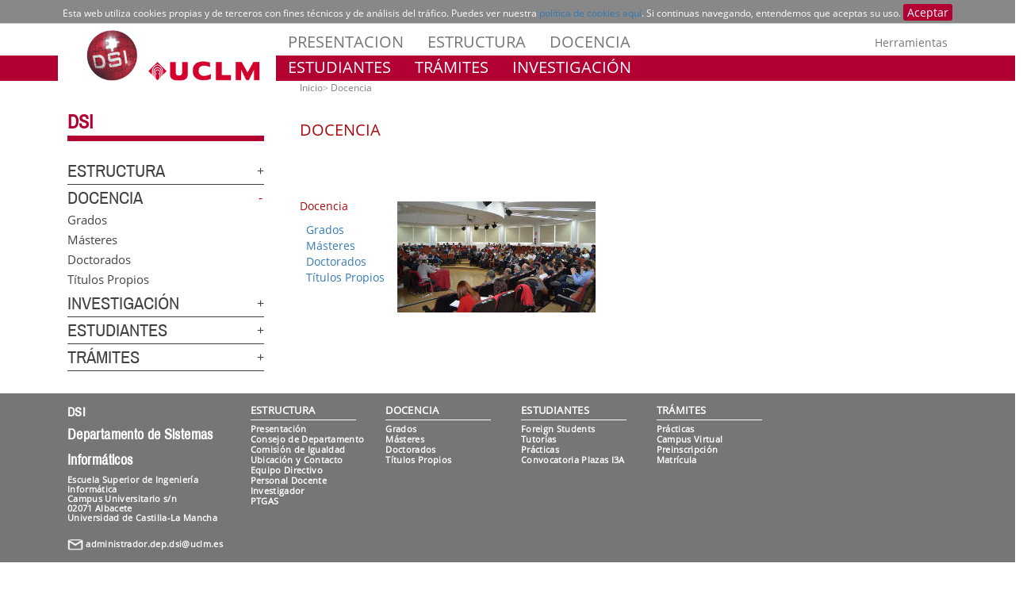

--- FILE ---
content_type: text/html; charset=windows-1252
request_url: https://www.dsi.uclm.es/mnu.php?curso=2023-24&idmnu=mnudoc1
body_size: 30252
content:
<!doctype html>
<html xmlns="http://www.w3.org/1999/xhtml"  xmlns:og="http://ogp.me/ns#"  lang="es" xml:lang="es">
<head>
<meta http-equiv="Content-Type" content="text/html; charset=UTF-8">
<meta http-equiv="x-ua-compatible" content="IE=edge">
<title>
	Departamento de Sistemas Inform&aacute;ticos</title>
<meta name="description" content="UCLM - Home">
<meta name="google-site-verification" content="google-site-verification">
<meta name="Copyright" content="Copyright">
<meta name="viewport" content="width=device-width, initial-scale=1">
<link rel="shortcut icon" href="/favicon.ico" type="image/x-icon">
<link href="/uclmCSS/css.css" rel="stylesheet">
<link href="/uclmCSS/font-awesome.css" rel="stylesheet">
<link href="/uclmCSS/bootstrap/css/bootstrap.min.css" rel="stylesheet">
<!-- <link href="/uclmCSS/bootstrap.min.css" rel="stylesheet"> -->
<link href="/uclmCSS/uclm-common.css" rel="stylesheet">
<link href="/uclmCSS/uclm-header.css" rel="stylesheet">
<link href="/uclmCSS/uclm-slider.css" rel="stylesheet">
<link href="/uclmCSS/uclm-main-content.css" rel="stylesheet">
<link href="/uclmCSS/uclm-footer.css" rel="stylesheet">
<link href="/uclmCSS/uclm-bottom-footer.css" rel="stylesheet">

<link href="/uclmCSS/uclm-col-dcha.css" rel="stylesheet" type="text/css" media="all" />
<link href="/uclmCSS/uclm-col-izda.css" rel="stylesheet" type="text/css" media="all" />
    
	
	
	
<link rel="stylesheet" href="/jquery-ui-1.12.1/jquery-ui.theme.min.css">

<link rel="stylesheet" href="/jquery-ui-1.12.1/jquery-ui.min.css">


<script type="text/javascript" src="/jquery-ui-1.12.1/jquery.js"></script>

<script type="text/javascript" src="/jquery-ui-1.12.1/jquery-ui.js"></script>

<script type="text/javascript" src="/jquery-ui-1.12.1/timepicker/jquery.timepicker.js"></script>

<link rel="stylesheet" type="text/css" href="/jquery-ui-1.12.1/timepicker/jquery.timepicker.css" />
<script type="text/javascript" src="/uclmCSS/jquery.dotdotdot.min.js"></script>




	
    
    <script type="text/javascript" src="/uclmCSS/bootstrap/js/bootstrap.min.js"></script>
    
    
<!--    <script type="text/javascript" src="/uclmCSS/functions.js"></script> -->
	    <script type="text/javascript" src="/uclmCSS/cookie-consent.js"></script>
    <script type="text/javascript" src="/uclmCSS/uclm.js"></script>



	 
<style type="text/css">
.txt-tit1{
 font-size: 2rem;
 line-height: 2.1rem;
  font-family: 'Open Sans', sans-serif;
}
.txt-tit1 a:visited{
	color:#AD0000;
}
.txt-tit1 a:link{
	color:#AD080B;
}
.txt-tit1 a:hover{
	color:#ff0000;
}



.txt-tit2{
 font-size: 1.4rem;
 line-height: 1.6rem;
 font-family: 'Open Sans', sans-serif;
 color:#830B0D;
}
.txt-tit2 a:visited{
	color:#AD0000;
}
.txt-tit2 a:link{
	color:#AD080B;
}
.txt-tit2 a:hover{
	color:#ff0000;
}

.txt-tit3{
 font-size: 1rem;
 line-height: 1.1rem;
 font-family: 'Open Sans', sans-serif;
}

.txt-normal{
 font-size: .8rem;
 line-height: 1.1rem;
 font-family: 'Open Sans', sans-serif;
}

a.sesionpers:link    {color:#ffffff;}
a.sesionpers:visited {color:#aaffff;}
a.sesionpers:hover   {color:#fffcff;}

a.sesionalu:link    {color:#ffffff;}
a.sesionalu:visited {color:#aaffff;}
a.sesionalu:hover   {color:#fffcff;}


</style>

	 
</head>
<body>


<header>
    <!-- POLITICA DE COOKIES DESDE AQUI	-->
    <div class="conatiner" id="cookieBanner">
        <div class="row">
            <div class="col-lg-12">
                Esta web utiliza cookies propias y de terceros con fines t&eacute;cnicos y de an&aacute;lisis del tr&aacute;fico. Puedes ver nuestra <a href="http://www.uclm.es/psi/cookies.asp">pol&iacute;tica de cookies aqu&iacute;</a>. Si continuas navegando, entendemos que aceptas su uso. <a class="btn-xs btn-info" href="#">Aceptar</a>
            </div>
        </div>
    </div>
    <!-- POLITICA DE COOKIES HASTA AQUI -->
   <div class="visible-md visible-lg red-band-wrapper">
        <span class="red-band"></span>
    </div>
    <div class="container">
        <div class="row" style="margin-top:8px;">
            <div class="col-md-4 col-lg-3 no-padding-right on-top">
                <div class="uclm-brand-logo-wrapper">
                    <span class="vertical-white-line"></span>
                    <a href="/?curso=2023-24">
                        <img class="img-responsive uclm-brand-logo hidden-sm hidden-xs" src="/uclmCSS/logo_DSI_WEB.png?a=1" alt="DSI Logo">
						
                        <img class="img-responsive uclm-brand-logo visible-sm visible-xs" src="/uclmCSS/logoMobile.png" alt="DSI cei Logo">
                    </a>
                    
                </div>
            </div>
            <div class="col-md-8 col-lg-9 no-padding-left">
                <div class="row">
                    <div class="col-md-12">
                        
                        <div class="navbar-header mobile-menu">
                            <span class="mobile_menu_language visible-sm visible-xs">
                                <!--
                                 <a href="https://www.uclm.es/home?sc_lang=en">English</a>
								 -->
                            </span>
                            <span class="mobile_menu_name visible-sm visible-xs">
                                <button type="button" data-toggle="collapse" data-target="#navbar-collapse-grid" class="navbar-toggle">
                                    Men&uacute;&nbsp;<span class="glyphicon glyphicon-align-justify"></span>
                                </button>
                            </span>
                            
                            
                            
                        </div>
                        
                        <div id="navbar-collapse-grid" class="navbar-collapse collapse">
						<ul class="nav navbar-nav visible-sm visible-xs txt-mobile-menu"><li><a href="/dpto/presentacion.php?curso=2023-24">PRESENTACION</a></li>
<li><a href="http://www.dsi.uclm.es/mnu.php?curso=2023-24&idmnu=mnudepartamento">ESTRUCTURA</a></li>
<li><a href="http://www.dsi.uclm.es/mnu.php?curso=2023-24&idmnu=mnudocencia">DOCENCIA</a></li>
<li><a href="http://www.dsi.uclm.es/mnu.php?curso=2023-24&idmnu=mnuinvestigacion">INVESTIGACI&Oacute;N</a></li>
<li><a href="http://www.dsi.uclm.es/mnu.php?curso=2023-24&idmnu=mnualumnos">ESTUDIANTES</a></li>
<li><a href="http://www.dsi.uclm.es/mnu.php?curso=2023-24&idmnu=mnuonline">TR&Aacute;MITES</a></li>
</ul>
						
                        </div>
                        <div class="col-md-12 no-padding-left">
                            <!-- Profiles -->
                            
                            <nav class="navbar-default yamm navbar-profiles visible-lg visible-md" role="navigation">
                                <div class="navbar-collapse collapse no-padding-left">
								                                    <ul class="nav navbar-nav">
											<li class="dropdown yamm-JC">
<a href="/dpto/presentacion.php?curso=2023-24">PRESENTACION</a>
</li>
<li class="dropdown yamm-fw">
<a href="http://www.dsi.uclm.es/mnu.php?curso=2023-24&idmnu=mnudepartamento">ESTRUCTURA</a>
<ul class="dropdown-menu dropdown-menu-dsi-departamento">
<li>
	<div class="yamm-content">
		<div class="row">
			<div class="col-md-1">
			<a id="mm-header-10" href="http://www.dsi.uclm.es/mnu.php?curso=2023-24&idmnu=mnudep1">El Departamento</a>
			<img class="img-responsive" src="/uclmCSS/15doc.jpg" alt="ESII" >
			<ul class="list-unstyled megamenu-item">
				<li><a href="/dpto/presentacion.php?curso=2023-24"><p>Presentaci&oacute;n</p></a></li>
				<li><a href="/dpto/estructura.php?que=consejo&curso=2023-24"><p>Consejo de Departamento</p></a></li>
				<li><a href="/igualdad.php?curso=2023-24"><p>Comisi&oacute;n de Igualdad</p></a></li>
				<li><a href="/dpto/ubicacion.php?curso=2023-24"><p>Ubicaci&oacute;n y Contacto</p></a></li>
			</ul>
			</div>

			<div class="col-md-1">
			<a id="mm-header-11" href="http://www.dsi.uclm.es/mnu.php?curso=2023-24&idmnu=mnudep2">Personal</a>
			<img class="img-responsive" src="/uclmCSS/16Estu-5.jpg" alt="Detalle fachada Rectorado" >
			<ul class="list-unstyled megamenu-item">
				<li><a href="/dpto/edirectivo.php?curso=2023-24"><p>Equipo Directivo</p></a></li>
				<li><a href="/dpto/personal.php?curso=2023-24&que=pdi"><p>Personal Docente Investigador</p></a></li>
				<li><a href="/dpto/personal.php?curso=2023-24&que=pas"><p>PTGAS</p></a></li>
			</ul>
			</div>

		</div>
		<a class="btn btn-megamenu pull-right" href="http://www.dsi.uclm.es/mnu.php?curso=2023-24&idmnu=mnudepartamento" role="button"><span class="glyphicon glyphicon-chevron-down padding-right-10"></span>&nbsp;M&aacute;s Informaci&oacute;n</a>
	</div>
</li>
</ul>
</li>
<li class="dropdown yamm-fw">
<a href="http://www.dsi.uclm.es/mnu.php?curso=2023-24&idmnu=mnudocencia">DOCENCIA</a>
<ul class="dropdown-menu dropdown-menu-dsi-docencia">
<li>
	<div class="yamm-content">
		<div class="row">
			<div class="col-md-1">
			<a id="mm-header-20" href="http://www.dsi.uclm.es/mnu.php?curso=2023-24&idmnu=mnudoc1">Docencia</a>
			<img class="img-responsive" src="/uclmCSS/18UCLM-2.jpg" alt="ESII" >
			<ul class="list-unstyled megamenu-item">
				<li><a href="/docencia/docencia.php?que=grado&curso=2023-24"><p>Grados</p></a></li>
				<li><a href="/docencia/docencia.php?que=master&curso=2023-24"><p>M&aacute;steres</p></a></li>
				<li><a href="/docencia/docencia.php?que=doctorado&curso=2023-24"><p>Doctorados</p></a></li>
				<li><a href="/docencia/docencia.php?que=titpropios&curso=2023-24"><p>T&iacute;tulos Propios</p></a></li>
			</ul>
			</div>

		</div>
		<a class="btn btn-megamenu pull-right" href="http://www.dsi.uclm.es/mnu.php?curso=2023-24&idmnu=mnudocencia" role="button"><span class="glyphicon glyphicon-chevron-down padding-right-10"></span>&nbsp;M&aacute;s Informaci&oacute;n</a>
	</div>
</li>
</ul>
</li>
											
										
                                    </ul>
                                </div>
                            </nav>
                        </div>
                        <div class="header-tools-wrapper visible-md visible-lg">
                            <ul class="header-tools list-unstyled list-inline" id="header-tools">
                                <!--
                                <li>
                                    <a href="https://www.uclm.es/home?sc_lang=en">English</a>
                                </li>
								<li>&nbsp;|&nbsp;</li>
                                -->
                                <li>
								 <a class="dropdown-toggle" href="#" data-toggle="dropdown">Herramientas</a>
<ul class="dropdown-menu dropdown-menu-tools">
<li><a target="_self" href="http://www.dsi.uclm.es/intranet"><span class="glyphicon glyphicon-log-in"></span>&nbsp;&nbsp;Intranet DSI</a></li>
<li><a target="_blank" href="http://intranet.uclm.es/"><span class="glyphicon glyphicon-log-in"></span>&nbsp;&nbsp;Intranet UCLM</a></li>
<li><a target="_self" href=" https://www.dsi.uclm.es/dpto/ubicacion.php"><span class="glyphicon glyphicon-envelope"></span>&nbsp;&nbsp;Sugerencias</a></li>
<li><a target="_blank" href="https://directorio.uclm.es/"><span class="glyphicon glyphicon-filter"></span>&nbsp;&nbsp;Directorio UCLM</a></li>
<li><a target="_blank" href="http://cau.uclm.es/"><span class="glyphicon glyphicon-inbox"></span>&nbsp;&nbsp;CAU</a></li>
<li><a target="_blank" href="http://biblioteca.uclm.es/"><span class="glyphicon glyphicon-book"></span>&nbsp;&nbsp;Biblioteca</a></li>
<li><a target="_blank" href="http://campusvirtual.uclm.es/"><span class="glyphicon glyphicon-education"></span>&nbsp;&nbsp;Campus Virtual</a></li>
<li><a target="_blank" href="https://www.esiiab.uclm.es/"><span class="glyphicon glyphicon-globe"></span>&nbsp;&nbsp;ESII</a></li>
</ul>
                                </li>
                            </ul>
                        </div>
                    </div>
                    <div class="col-md-12">
                        <!-- estudiantes -->
                        
                        <nav class="navbar-default yamm navbar-estudiantes" role="navigation">
                            
                            <div class="navbar-collapse collapse no-padding-left">
                                <ul class="nav navbar-nav">
											<li class="dropdown yamm-fw">
<a href="http://www.dsi.uclm.es/mnu.php?curso=2023-24&idmnu=mnualumnos">ESTUDIANTES</a>
<ul class="dropdown-menu dropdown-menu-dsi-estudiantes">
<li>
	<div class="yamm-content">
		<div class="row">
			<div class="col-md-1">
			<a id="mm-header-40" href="http://www.dsi.uclm.es/mnu.php?curso=2023-24&idmnu=mnualu1">Tu Universidad</a>
			<img class="img-responsive" src="/uclmCSS/15Preu-2.jpg" alt="Detalle fachada Rectorado" >
			<ul class="list-unstyled megamenu-item">
				<li><a href="https://www.uclm.es/perfiles/preuniversitario/acceso/modosacceso/alumnosextranjeros?sc_lang=en"><p>Foreign Students</p></a></li>
				<li><a href="/alumnos/tutorias.php?curso=2023-24"><p>Tutor&iacute;as</p></a></li>
				<li><a href="/alumnos/practicas.php?curso=2023-24"><p>Pr&aacute;cticas</p></a></li>
				<li><a href="https://www.i3a.uclm.es/i3a_t/convocatorias/"><p>Convocatoria Plazas I3A</p></a></li>
			</ul>
			</div>

		</div>
		<a class="btn btn-megamenu pull-right" href="http://www.dsi.uclm.es/mnu.php?curso=2023-24&idmnu=mnualumnos" role="button"><span class="glyphicon glyphicon-chevron-down padding-right-10"></span>&nbsp;M&aacute;s Informaci&oacute;n</a>
	</div>
</li>
</ul>
</li>
<li class="dropdown yamm-fw">
<a href="http://www.dsi.uclm.es/mnu.php?curso=2023-24&idmnu=mnuonline">TR&Aacute;MITES</a>
<ul class="dropdown-menu dropdown-menu-dsi-online">
<li>
	<div class="yamm-content">
		<div class="row">
			<div class="col-md-1">
			<a id="mm-header-50" href="http://www.dsi.uclm.es/mnu.php?curso=2023-24&idmnu=mnuonline1">DSI</a>
			<img class="img-responsive" src="/uclmCSS/15Preu-4.jpg" alt="Tr&aacute;mites DSI" >
			<ul class="list-unstyled megamenu-item">
				<li><a href="/alumnos/practicas.php?curso=2023-24"><p>Pr&aacute;cticas</p></a></li>
			</ul>
			</div>

			<div class="col-md-1">
			<a id="mm-header-51" href="http://www.dsi.uclm.es/mnu.php?curso=2023-24&idmnu=mnuonline2">UCLM</a>
			<img class="img-responsive" src="/uclmCSS/17Empr-3.jpg" alt="Alumnos preuniversitarios" >
			<ul class="list-unstyled megamenu-item">
				<li><a href="https://campusvirtual.uclm.es/"><p>Campus Virtual</p></a></li>
				<li><a href="https://www.uclm.es/perfiles/preuniversitario/acceso/preinscripcion"><p>Preinscripci&oacute;n</p></a></li>
				<li><a href="https://www.uclm.es/Perfiles/Estudiante/MatriculaProcesosOnline"><p>Matr&iacute;cula</p></a></li>
			</ul>
			</div>

		</div>
		<a class="btn btn-megamenu pull-right" href="http://www.dsi.uclm.es/mnu.php?curso=2023-24&idmnu=mnuonline" role="button"><span class="glyphicon glyphicon-chevron-down padding-right-10"></span>&nbsp;M&aacute;s Informaci&oacute;n</a>
	</div>
</li>
</ul>
</li>
<li class="dropdown yamm-fw">
<a href="http://www.dsi.uclm.es/mnu.php?curso=2023-24&idmnu=mnuinvestigacion">INVESTIGACI&Oacute;N</a>
<ul class="dropdown-menu dropdown-menu-dsi-investigacion">
<li>
	<div class="yamm-content">
		<div class="row">
			<div class="col-md-1">
			<a id="mm-header-30" href="http://www.dsi.uclm.es/mnu.php?curso=2023-24&idmnu=mnuinv1">Grupos de Investigaci&oacute;n</a>
			<img class="img-responsive" src="/uclmCSS/12Inve-4.jpg" alt="Grupos de Investigaci&oacute;n" >
			<ul class="list-unstyled megamenu-item">
				<li><a href="http://dectau.uclm.es/"><p>Declarative Programming and Automatic Program Transformation (Dec-Tau)</p></a></li>
				<li><a href="http://itav.uclm.es/elbit"><p>Grupo de Investigaci&oacute;n en Ingenier&iacute;a Electr&oacute;nica, Biom&eacute;dica y de Telecomunicaci&oacute;n (ELBIT)</p></a></li>
				<li><a href="http://www.i3a.uclm.es/raap/"><p>High Performance Networks and Architectures Group (RAAP)</p></a></li>
				<li><a href="http://simd.albacete.org"><p>Intelligent Systems and Data Mining Research Group (SIMD)</p></a></li>
				<li><a href="http://www.i3a.uclm.es/louise/louise/index.php"><p>Laboratory of User Interfaces and Software Engineering (LoUISE)</p></a></li>
				<li><a href="http://www.i3a.uclm.es/i3a_w/?page_id=66"><p>Real Time and Concurrent Systems (ReTICS)</p></a></li>
				<li><p>Laboratorio de Sistemas de Informaci&oacute;n Distribuidos e Ingenier&iacute;a de Software (SIDIS)</p></li>
				<li><a href="https://www.uclm.es/es/centros-investigacion/I3A/secciones-investigacion/G-ISE"><p>Ingenier&iacute;a de Sistemas Interactivos (ISE)</p></a></li>
			</ul>
			</div>

			<div class="col-md-1">
			<a id="mm-header-31" href="http://www.dsi.uclm.es/mnu.php?curso=2023-24&idmnu=mnuinv2">Technical Reports</a>
			<img class="img-responsive" src="/uclmCSS/inves2.png" alt="Technical Reports" >
			<ul class="list-unstyled megamenu-item">
				<li><a href="/dpto/trep.php?curso=2023-24"><p>Technical Reports</p></a></li>
			</ul>
			</div>

			<div class="col-md-1">
			<a id="mm-header-32" href="http://www.dsi.uclm.es/mnu.php?curso=2023-24&idmnu=mnuinv3"><br>The Conversation</a>
			<img class="img-responsive" src="/uclmCSS/inves3.png" alt="The Conversation" >
			<ul class="list-unstyled megamenu-item">
				<li><a href="https://theconversation.com/es"><p>The Conversation</p></a></li>
			</ul>
			</div>

		</div>
		<a class="btn btn-megamenu pull-right" href="http://www.dsi.uclm.es/mnu.php?curso=2023-24&idmnu=mnuinvestigacion" role="button"><span class="glyphicon glyphicon-chevron-down padding-right-10"></span>&nbsp;M&aacute;s Informaci&oacute;n</a>
	</div>
</li>
</ul>
</li>
                                </ul>
                            </div>
                        </nav>
                        <!-- /estudiantes -->
                    </div>
                </div>
            </div>
        </div>
    </div>
</header>
 <!-- -- "'" -->
</body>			

                            
<div class="container page_interior_container">
				<div class="row">                
					<div class="col-lg-12 acordeon-movil">
						<div class="row">
							<div class="col-acordeon no-padding-right"><div id="accordion-g" class="ucml_accordion hidden-sm hidden-xs" role="tablist">
    
    <div class="ucml_accordion_title"><a href="https://www.dsi.uclm.es" style="text-transform:uppercase">DSI</a></div>

<div class="ac-menu">
						<input class="ac-menu-input" id="ac-menu-25" name="ac-menusup-25" type="checkbox" >
			<label class="ac-menu-label" for="ac-menu-25">
							<a  href="http://www.dsi.uclm.es/mnu.php?curso=2023-24&idmnu=mnudepartamento">ESTRUCTURA</a>
						</label>
	<article class="ac-menu-text"><div class="ac-submenu-vacio"><a  href="/dpto/presentacion.php?curso=2023-24">Presentaci&oacute;n</a></div><div class="ac-submenu-vacio"><a  href="/dpto/estructura.php?que=consejo&curso=2023-24">Consejo de Departamento</a></div><div class="ac-submenu-vacio"><a  href="/igualdad.php?curso=2023-24">Comisi&oacute;n de Igualdad</a></div><div class="ac-submenu-vacio"><a  href="/dpto/ubicacion.php?curso=2023-24">Ubicaci&oacute;n y Contacto</a></div><div class="ac-submenu-vacio"><a  href="/dpto/edirectivo.php?curso=2023-24">Equipo Directivo</a></div><div class="ac-submenu-vacio"><a  href="/dpto/personal.php?curso=2023-24&que=pdi">Personal Docente Investigador</a></div><div class="ac-submenu-vacio"><a  href="/dpto/personal.php?curso=2023-24&que=pas">PTGAS</a></div></article></div>



<div class="ac-menu">
						<input class="ac-menu-input" id="ac-menu-26" name="ac-menusup-26" type="checkbox"  checked="">
			<label class="ac-menu-label" for="ac-menu-26">
							<a  href="http://www.dsi.uclm.es/mnu.php?curso=2023-24&idmnu=mnudocencia">DOCENCIA</a>
						</label>
	<article class="ac-menu-text"><div class="ac-submenu-vacio"><a  href="/docencia/docencia.php?que=grado&curso=2023-24">Grados</a></div><div class="ac-submenu-vacio"><a  href="/docencia/docencia.php?que=master&curso=2023-24">M&aacute;steres</a></div><div class="ac-submenu-vacio"><a  href="/docencia/docencia.php?que=doctorado&curso=2023-24">Doctorados</a></div><div class="ac-submenu-vacio"><a  href="/docencia/docencia.php?que=titpropios&curso=2023-24">T&iacute;tulos Propios</a></div></article></div>



<div class="ac-menu">
						<input class="ac-menu-input" id="ac-menu-27" name="ac-menusup-27" type="checkbox" >
			<label class="ac-menu-label" for="ac-menu-27">
							<a  href="http://www.dsi.uclm.es/mnu.php?curso=2023-24&idmnu=mnuinvestigacion">INVESTIGACI&Oacute;N</a>
						</label>
	<article class="ac-menu-text"><div class="ac-submenu-vacio"><a  href="http://www.dsi.uclm.es/mnu.php?curso=2023-24&idmnu=mnuinv1">Grupos de Investigaci&oacute;n</a></div><div class="ac-submenu-vacio"><a  href="/dpto/trep.php?curso=2023-24">Technical Reports</a></div><div class="ac-submenu-vacio"><a  href="https://theconversation.com/es">The Conversation</a></div></article></div>



<div class="ac-menu">
						<input class="ac-menu-input" id="ac-menu-28" name="ac-menusup-28" type="checkbox" >
			<label class="ac-menu-label" for="ac-menu-28">
							<a  href="http://www.dsi.uclm.es/mnu.php?curso=2023-24&idmnu=mnualumnos">ESTUDIANTES</a>
						</label>
	<article class="ac-menu-text"><div class="ac-submenu-vacio"><a target="_blank" href="https://www.uclm.es/perfiles/preuniversitario/acceso/modosacceso/alumnosextranjeros?sc_lang=en">Foreign Students</a></div><div class="ac-submenu-vacio"><a  href="/alumnos/tutorias.php?curso=2023-24">Tutor&iacute;as</a></div><div class="ac-submenu-vacio"><a  href="/alumnos/practicas.php?curso=2023-24">Pr&aacute;cticas</a></div><div class="ac-submenu-vacio"><a  href="https://www.i3a.uclm.es/i3a_t/convocatorias/">Convocatoria Plazas I3A</a></div></article></div>



<div class="ac-menu">
						<input class="ac-menu-input" id="ac-menu-29" name="ac-menusup-29" type="checkbox" >
			<label class="ac-menu-label" for="ac-menu-29">
							<a  href="http://www.dsi.uclm.es/mnu.php?curso=2023-24&idmnu=mnuonline">TR&Aacute;MITES</a>
						</label>
	<article class="ac-menu-text"><div class="ac-submenu-vacio"><a  href="/alumnos/practicas.php?curso=2023-24">Pr&aacute;cticas</a></div><div class="ac-submenu-vacio"><a target="_blank" href="https://campusvirtual.uclm.es/">Campus Virtual</a></div><div class="ac-submenu-vacio"><a target="_blank" href="https://www.uclm.es/perfiles/preuniversitario/acceso/preinscripcion">Preinscripci&oacute;n</a></div><div class="ac-submenu-vacio"><a target="_blank" href="https://www.uclm.es/Perfiles/Estudiante/MatriculaProcesosOnline">Matr&iacute;cula</a></div></article></div>

</div></div>
			 <div class="col-md-8 col-contenido no-padding-left"> <ol class="breadcrumb"><li ><a href="/">Inicio</a></li><li class="active"><a href="http://www.dsi.uclm.es/mnu.php?curso=2023-24&idmnu=mnudoc1">Docencia</a></li></ol><br/><p class="txt-tit1"><a href="http://www.dsi.uclm.es/mnu.php?curso=2023-24&idmnu=mnudocencia">DOCENCIA</a></p><table border="0" align="left" cellpading="5" cellspacing="5"><tr><td valign="middle"><br/><br/>&nbsp;&nbsp;<p class="txt-tit2"><a href="http://www.dsi.uclm.es/mnu.php?curso=2023-24&idmnu=mnudoc1">Docencia</a></p>&nbsp;&nbsp;<a href="/docencia/docencia.php?que=grado&curso=2023-24">Grados</a>&nbsp;&nbsp;&nbsp;&nbsp;<br/>&nbsp;&nbsp;<a href="/docencia/docencia.php?que=master&curso=2023-24">M&aacute;steres</a>&nbsp;&nbsp;&nbsp;&nbsp;<br/>&nbsp;&nbsp;<a href="/docencia/docencia.php?que=doctorado&curso=2023-24">Doctorados</a>&nbsp;&nbsp;&nbsp;&nbsp;<br/>&nbsp;&nbsp;<a href="/docencia/docencia.php?que=titpropios&curso=2023-24">T&iacute;tulos Propios</a>&nbsp;&nbsp;&nbsp;&nbsp;<br/><br/><br/><br/><br/><br/></td><td valign="middle"><img src="/uclmCSS/18UCLM-2.jpg" /><br/></td></tr></table>
                        </div>
                    </div>
                </div>
            </div>
        </div>	 
	 

<footer>
    <div class="container-fluid footer">
 <div class="col-xs-5 hidden-md hidden-lg dropup-wrapper footer-dropup-btn"><div class="dropup"><span aria-expanded="false" aria-haspopup="true" class="btn dropdown-toggle icono-herramientas" data-toggle="dropdown" id="ddm_footer_tools_menu"><span class="glyphicon glyphicon-cog"></span>&nbsp;Herramientas</span><ul aria-labelledby="ddm_footer_tools_menu" class="footer-mobile footer_tools_menu dropdown-menu" id="footer_tools_menu">
<li><a target="_self" href="http://www.dsi.uclm.es/intranet">Intranet DSI</a></li>
<li><a target="_blank" href="http://intranet.uclm.es/">Intranet UCLM</a></li>
<li><a target="_self" href=" https://www.dsi.uclm.es/dpto/ubicacion.php">Sugerencias</a></li>
<li><a target="_blank" href="https://directorio.uclm.es/">Directorio UCLM</a></li>
<li><a target="_blank" href="http://cau.uclm.es/">CAU</a></li>
<li><a target="_blank" href="http://biblioteca.uclm.es/">Biblioteca</a></li>
<li><a target="_blank" href="http://campusvirtual.uclm.es/">Campus Virtual</a></li>
<li><a target="_blank" href="https://www.esiiab.uclm.es/">ESII</a></li>
</ul></div></div>
	
        <div class="container">
            <div class="row">
                <div class="col-md-3 visible-md visible-lg">
                    <div class="col-xs-12 no-padding-right">
                        <ul class="list-unstyled footer-address no-margin-left">
                            <li><span class="footer-title">DSI</span></li>
                            <li><span class="footer-subtitle">Departamento de Sistemas Inform&aacute;ticos</span></li>
                            <li><span class="footer-subapartado">Escuela Superior de Ingenier&iacute;a Inform&aacute;tica</span></li>
                            <li><span class="footer-subapartado">Campus Universitario s/n</span></li>
                            <li><span class="footer-subapartado">02071 Albacete</span></li>
                            <!-- <li><span class="footer-subapartado">Tfno. 967 59 92 00 Ext. 2904</span></li> -->
                            <li><span class="footer-subapartado">Universidad de Castilla-La Mancha</span></li>
							<br>
                            <li><span class="footer-subapartado"><img src="/imgweb/portada/mail_blanco.png" width="20" height="15" /> <a href="mailto:administrador.dep.dsi@uclm.es">administrador.dep.dsi@uclm.es</a></span></li> 
                        </ul>
                    </div>
                </div>

				

				
                <div class="col-md-7 visible-md visible-lg footer-lists-wrapper">
                    <div class="row footer-lists">
					
					
 <div class="col-md-3 col-lg-3 no-padding-right">
<ul class="list-unstyled megamenu-item">
<li><a href="http://www.dsi.uclm.es/mnu.php?curso=2023-24&idmnu=mnudepartamento"><span>ESTRUCTURA</span></a></li>
<li><a  href="/dpto/presentacion.php?curso=2023-24"><p>Presentaci&oacute;n</p></a></li>
<li><a  href="/dpto/estructura.php?que=consejo&curso=2023-24"><p>Consejo de Departamento</p></a></li>
<li><a  href="/igualdad.php?curso=2023-24"><p>Comisi&oacute;n de Igualdad</p></a></li>
<li><a  href="/dpto/ubicacion.php?curso=2023-24"><p>Ubicaci&oacute;n y Contacto</p></a></li>
<li><a  href="/dpto/edirectivo.php?curso=2023-24"><p>Equipo Directivo</p></a></li>
<li><a  href="/dpto/personal.php?curso=2023-24&que=pdi"><p>Personal Docente Investigador</p></a></li>
<li><a  href="/dpto/personal.php?curso=2023-24&que=pas"><p>PTGAS</p></a></li>
</ul>
</div>

 <div class="col-md-3 col-lg-3 no-padding-right">
<ul class="list-unstyled megamenu-item">
<li><a href="http://www.dsi.uclm.es/mnu.php?curso=2023-24&idmnu=mnudocencia"><span>DOCENCIA</span></a></li>
<li><a  href="/docencia/docencia.php?que=grado&curso=2023-24"><p>Grados</p></a></li>
<li><a  href="/docencia/docencia.php?que=master&curso=2023-24"><p>M&aacute;steres</p></a></li>
<li><a  href="/docencia/docencia.php?que=doctorado&curso=2023-24"><p>Doctorados</p></a></li>
<li><a  href="/docencia/docencia.php?que=titpropios&curso=2023-24"><p>T&iacute;tulos Propios</p></a></li>
</ul>
</div>

 <div class="col-md-3 col-lg-3 no-padding-right">
<ul class="list-unstyled megamenu-item">
<li><a href="http://www.dsi.uclm.es/mnu.php?curso=2023-24&idmnu=mnualumnos"><span>ESTUDIANTES</span></a></li>
<li><a target="_blank" href="https://www.uclm.es/perfiles/preuniversitario/acceso/modosacceso/alumnosextranjeros?sc_lang=en"><p>Foreign Students</p></a></li>
<li><a  href="/alumnos/tutorias.php?curso=2023-24"><p>Tutor&iacute;as</p></a></li>
<li><a  href="/alumnos/practicas.php?curso=2023-24"><p>Pr&aacute;cticas</p></a></li>
<li><a  href="https://www.i3a.uclm.es/i3a_t/convocatorias/"><p>Convocatoria Plazas I3A</p></a></li>
</ul>
</div>

 <div class="col-md-3 col-lg-3 no-padding-right">
<ul class="list-unstyled megamenu-item">
<li><a href="http://www.dsi.uclm.es/mnu.php?curso=2023-24&idmnu=mnuonline"><span>TR&Aacute;MITES</span></a></li>
<li><a  href="/alumnos/practicas.php?curso=2023-24"><p>Pr&aacute;cticas</p></a></li>
<li><a target="_blank" href="https://campusvirtual.uclm.es/"><p>Campus Virtual</p></a></li>
<li><a target="_blank" href="https://www.uclm.es/perfiles/preuniversitario/acceso/preinscripcion"><p>Preinscripci&oacute;n</p></a></li>
<li><a target="_blank" href="https://www.uclm.es/Perfiles/Estudiante/MatriculaProcesosOnline"><p>Matr&iacute;cula</p></a></li>
</ul>
</div>


                        



                    </div>
                </div>
				            </div>
        </div>
    </div>
            
    <div class="container visible-md visible-lg">
        <div class="row">
            <div class="col-sm-12 col-md-5 pull-left sub-footer-copyright">
                <p>Universidad de Castilla-La Mancha. <a href="https://www.uclm.es/legal/informacion-legal">Aviso legal</a>.<br>
                    Este sitio cumple con los est&aacute;ndares <a href="https://www.w3.org/TR/xhtml1/">XHTML 1.0</a>, <a href="https://www.w3.org/Style/CSS/">CSS</a>, <a href="https://www.w3.org/WAI/WCAG1AA-Conformance.html.es">WAI-AA</a>
                </p>
            </div>
           
        </div>
    </div>
</footer></html>



--- FILE ---
content_type: text/css
request_url: https://www.dsi.uclm.es/uclmCSS/uclm-common.css
body_size: 2605
content:
/*
 * Common
 */
a,
p {
    font-family: 'Open Sans';
    line-height: 1.45;
}

a#mm-header {
    color: rgb(179, 0, 51);
    font-family: 'Asap', 'Open Sans', sans-serif;
    background: 0 0 / auto auto;
    border-width: 0;
    margin: 0;
    padding: 0px 0px 2px 0px;
    border-image: none;
    line-height: 1.45;
    font-size: 100%;
    font-weight: normal;
    vertical-align: baseline;
    -moz-border-bottom-colors: none;
    -moz-border-left-colors: none;
    -moz-border-right-colors: none;
    -moz-border-top-colors: none;
}

ol,
ul,
li {
    background: 0 0 / auto auto;
    border-width: 0;
    margin: 0;
    padding: 0;
    border-image: none;
    line-height: 1.45;
    font-size: 100%;
    font-weight: normal;
    vertical-align: baseline;
    -moz-border-bottom-colors: none;
    -moz-border-left-colors: none;
    -moz-border-right-colors: none;
    -moz-border-top-colors: none;
}

.no-padding-top {
    padding-top: 0;
}

.no-padding-bottom {
    padding-bottom: 0;
}

.no-padding-left {
    padding-left: 0;
}
.no-padding-right {
    padding-right: 0;
}

.no-margin-left {
    margin-left: 0px;
}

p.highlight-first-line::first-line {
    color: rgb(179, 0, 51);
}

/* xs */
@media (min-width: 480px) {

}
/* sm */
@media (min-width: 768px) {

}
/* md */
@media (min-width: 992px) {

}
/* lg */
@media (min-width: 1200px) {

}
/* xlg */
@media (min-width: 1500px) {

}

h1 {
	font-family: 'Asap', Open Sans, sans-serif;
	color: #b30033;
	font-size: 2.3rem;
	padding-bottom: 12px;
	padding-top: 8px;
}
h2 {
	font-family: 'Asap', Open Sans, sans-serif;
	color: #b30033;
	font-size: 2rem;
	padding-bottom: 12px;
	padding-top: 8px;
}
h3 {
	font-family: 'Asap', Open Sans, sans-serif;
	color: #b30033;
	font-size: 1.6rem;
	padding-bottom: 12px;
	padding-top: 8px;
}
h1 a {
	color: #b30033;
	text-decoration: none;
}
h2 a {
	color: #b30033;
	text-decoration: none;
}
h3 a {
	color: #b30033;
	text-decoration: none;
}
h1:hover {
	color: #b30033;
	text-decoration: none;
}
h2:hover {
	color: #b30033;
	text-decoration: none;
}
h3:hover {
	color: #b30033;
	text-decoration: none;
}
h1:link {
	color: #b30033;
	text-decoration: none;
}
h2:link {
	color: #b30033;
	text-decoration: none;
}
h3:link {
	color: #b30033;
	text-decoration: none;
}

#cookieBanner {
    top: 0px;
    display: none;
    font-size: 14px;
    width: 100%;
    margin: 0px auto;
    padding: 5px;
    background-color: #ddd;
    border-bottom: solid 1px #ccc;
}

--- FILE ---
content_type: text/css
request_url: https://www.dsi.uclm.es/uclmCSS/uclm-main-content.css
body_size: 5780
content:
/*
 * MAIN CONTENT
 */
.main-content-container {
    margin-top: 15px;
    margin-bottom: 15px;
}

.main-content-container .thumbnail-title-wrapper {
    padding-bottom: 5px;
}

@media (max-width: 992px) {
	.main-content-container .thumbnail-title-wrapper {
		padding-top: 10px;
	}
}

.main-content-container .thumbnail-title {
    color: rgb(66, 66, 65);
    font-family: 'Archivo Narrow', 'Open Sans', sans-serif;
    font-size: 2.8rem;
    font-weight: bold;
    -ms-word-wrap: break-word;
    word-wrap: break-word;
    overflow: hidden;
    height: 4.4rem;
    line-height: 2.2rem;
    display: table-cell;
}

.main-content-container .thumbnail-title a {
    color: #B30033;
    font-family: 'Archivo Narrow', 'Open Sans', sans-serif;
    font-size: 2.8rem;
    font-weight: bold;
    -ms-word-wrap: break-word;
    word-wrap: break-word;
    overflow: hidden;
    height: 4.4rem;
    line-height: 2.2rem;
}

.main-content-container .thumbnail {
    border: none;
    padding: 0;
    margin-bottom: 5px; /*AÃ±adido por Angel para cobreescribir bootstrap*/
}

.main-content-container .thumbnail .caption {
    padding-left: 0;
    padding-right: 5px;
    padding-top: 0;
}

.main-content-container > div > div > div:last-child .thumbnail .caption {
    padding-top: 10px;
}

.main-content-container .thumbnail .caption p {
    word-wrap: break-word;
    overflow: hidden;
    height: 4.3rem;
    line-height: 1.4rem;
}

.main-content-container .thumbnail .youtube-video-wrapper {
    position: relative;
    padding-bottom: 56.25%;
}

.main-content-container .thumbnail .youtube-video-wrapper iframe {
    position: absolute;
    width: 100%;
    height: 100%;
    width: calc(100% - 30px);
}

@media (min-width: 992px) and (max-width: 1200px){
	.main-content-container .thumbnail-title {
		font-size: 2.2rem;
	}
	
	.main-content-container .thumbnail-title a {
		font-size: 2.2rem;
	}
}

/* md */
@media (min-width: 992px) {
	
    .main-content-container .thumbnail .caption {
        padding-top: 10px;
    }

    .main-content-container .thumbnail .youtube-video-wrapper {
    	padding-bottom: 45.9%;
    }

    .main-content-container .thumbnail .youtube-video-wrapper iframe {
    	width: 90%;
    }

    .main-content-container .left-dotted-border {
        border-left-color: rgb(0, 0, 0);
    	border-left-width: 1px;
    	border-left-style: dotted;
    }

    /* Left column */
    .main-content-container > div > div > div:first-child {
        position: relative;
        padding-right: 50px;
    }
    .main-content-container > div > div > div:first-child::after {
        content: '';
        position: absolute;
        top: 0;
        right: 11px;
        bottom: 0;
        border-right: 1px solid #000;
    }

    /* Middle column */
    .main-content-container > div > div > div:nth-child(2) {
        padding-left: 2.9%;
        padding-right: 3.9%;
    }

    /* Right column */
    .main-content-container > div > div > div:last-child {
        position: relative;
        padding-left: 50px;
    }
    .main-content-container > div > div > div:last-child::after {
        content: '';
        position: absolute;
        top: 0;
        left: 4px;
        bottom: 0;
        border-left: 1px solid #000;
    }

    .header-tools {
      padding: 0.4rem;
    }

    .header-tools > li > a {
      font-size: 1.5rem;
      font-family: 'Open Sans';
      color: #767676;
    }
	
	header .navbar-missions .dropdown > a:hover {
	color: #FFD8D6;
	}

    .uclm_banner_block {
      list-style-type: none;
      position: absolute;
      z-index: 50;
    }
/*
    .uclm_banner {
      border-style: solid;
      border-width: 5px;
      border-color: white;
    }
    */
}

/* lg */
@media (min-width: 1200px) {
    .main-content-container .thumbnail .youtube-video-wrapper {
    	padding-bottom: 46.7%;
    }

    .main-content-container .thumbnail .youtube-video-wrapper iframe {
    	width: 91.25%;
    }

    /* Middle column */
    .main-content-container > div > div > div:nth-child(2) {
        padding-left: 2.4%;
        padding-right: 3.4%;
    }

    .header-tools {
      padding: 0.2rem;
    }

    .header-tools > li > a {
      font-size: 1.4rem;
      font-family: 'Open Sans';
      color: #767676;
    }
}

/* Estilo para reducir los espacios en blanco en tamaÃ±o xs */
@media (max-width: 768px) {
	.xs-min-5{
	margin-bottom: -5px;	
	}
	.xs-min-10{
	margin-bottom: -10px;	
	}
	.xs-min-15{
	margin-bottom: -15px;	
	}
	.xs-max-5{
	margin-bottom: 5px;	
	}
	.xs-max-10{
	margin-bottom: 10px;	
	}
	.xs-max-15{
	margin-bottom: 15px;	
	}
	}
.no-lateral-padding{
    padding-left: 0px !important;
    padding-right: 0px !important;
    min-width: 100%;
}

.txt-parrilla {
  font-family: 'Open Sans', sans-serif;
  position: relative;
  overflow: hidden;
}
.txt-parrilla-inferior {
  font-family: 'Open Sans', sans-serif;
  position: relative;
  overflow: hidden;
}
@media (min-width: 990px){
.txt-parrilla {
  font-size: 1.4rem;
  line-height: 1.6rem;
  height: 6.5rem;
  margin-bottom: 0px;
  padding-bottom: 0px;
}
.txt-parrilla-inferior {
  font-size: 1.2rem;
  line-height: 1.4rem;
  height: 7.5rem;
}
}

@media (max-width: 990px){
.txt-parrilla {
  font-size: 1.4rem;
  line-height: 1.6rem;
  max-height: 6.5rem;
  margin-top: 5px;
  margin-bottom: 0px;
}
.txt-parrilla-inferior {
  font-size: 1.4rem;
  line-height: 1.6rem;
  max-height: 6.5rem;
  margin-top: 5px;
}
}

@media (max-width: 768px){
.imagen-parrilla a>img{
    margin-left: unset;
    margin-right: unset;
}
}


--- FILE ---
content_type: text/css
request_url: https://www.dsi.uclm.es/uclmCSS/uclm-footer.css
body_size: 5491
content:
/*
 * FOOTER
 */
 
footer > .container-fluid {
    background-color: #767676;
    padding-top: 5px;
    padding-bottom: 5px;
}

footer .footer-dropup-btn img {
    width: 32px;
}

footer .footer a {
    color: rgb(255, 255, 255);
    letter-spacing: 0.03em;
}

.footer .footer-mobile a{
    color: #666;
}

footer .footer h1 {
    color: rgb(255, 255, 255);
    font-size: 1.4rem;
    line-height: 1.5rem;
    margin-top: 3px;
    display: table-cell;
    margin: 0;
    padding: 0;
}

footer .footer-title {
    color: rgb(255, 255, 255);
    font-size: 1.6rem;
    line-height: 1.8rem;
    margin-top: 3px;
    display: table-cell;
    margin: 0;
    padding: 0;
    padding-bottom:3px;
}

footer .footer h2 {
    color: rgb(255, 255, 255);
    font-size: 1.2rem;
    line-height: 1.2rem;
    margin-bottom: 0.5em;
    letter-spacing: 0.02em;
    display: table-cell;
}

footer .footer-subtitle {
    color: rgb(255, 255, 255);
    font-size: 1.8rem;
	font-weight: bold;
    line-height: 1.8;
    margin-bottom: 0.5em;
    letter-spacing: 0.02em;
    display: table-cell;
    padding-bottom: 3px;
}

footer .footer p {
    color: rgb(255, 255, 255);
    line-height: 1.15;
    font-size: 0.9em;
    letter-spacing: 0.03em;
    margin-bottom: 0;
}

 
/******************/
footer .footer li{
    color: rgb(255, 255, 255);
    line-height: 1.15;

	font-weight: bold;
	
    font-size: 0.9em;
    letter-spacing: 0.03em;
    margin-bottom: 0;
}

footer .footer li a {
    line-height: 1.15;
}

footer .footer-subapartado {
    color: rgb(255, 255, 255);
    font-size: 1.1rem;
    letter-spacing: 0.03em;
    margin-bottom: 0;
    font-family: 'Open Sans';
    /* margin-bottom: 3px !important; */
}

footer .footer-social {
    text-align: right;
}

footer .footer-social .footer-social-wrapper {
    transform: translateY(1rem);
}

footer .footer-social .footer-social-wrapper h1 {
    padding-bottom: 5px;
}

footer .footer-social .footer-social-wrapper p {
    margin-bottom: 5px;
}


@media(min-width: 768px){
	footer .footer-social .footer-social-wrapper a {
		padding-right: 10px;
	}
}

@media(max-width: 768px){
	footer .footer-social .footer-social-wrapper a {
		padding-right: 6px;
	}
}


footer .footer-social .footer-social-wrapper a:last-child {
    margin-left: 10px;
}

footer .footer-social .footer-social-wrapper a:nth-last-child(2) {
    padding-right: 0;
}

footer .footer-social .footer-social-wrapper a img {
    width: 32px;
}

@media (min-width: 768px) { /* sm */
    footer .footer-address li {
        color: rgb(255, 255, 255);
        font-family: 'Archivo Narrow';
        font-size: 0.95rem;
    }
    footer .footer-address-title li {
        color: rgb(255, 255, 255);
        font-family: 'Archivo Narrow';
        font-size: 1.15rem;
    }
	    footer .footer-lists li:first-child {
        border-bottom: 1px solid rgb(255, 255, 255);
        padding-bottom: 0.3em;
        margin-bottom: 0.3em;
        width: 133px;
    }
}

@media (max-width: 1199px){
    footer .footer-lists li:first-child {
        /* Modificado por Angel width: 95px; */
        width: 108px;
    }
}

.footer-address-title{
        font-size: 1.15rem;
    }
@media (min-width: 768px) and (max-width: 991px) { /* sm - md */
    footer > div > div > div > div:first-child {
        width: 29%;
    }

    footer > div > div > div > div:first-child > div:nth-child(2) {
        padding-left: 40px;
        padding-right: 0;
    }

    footer .footer-lists div {
        margin-right: 0.5rem;
    }

    /* Anulado por Angel -> footer .footer-lists div:nth-child(2) {
        width: 23%;
    }

    footer .footer-lists div:nth-child(3) {
        width: 20%;
    } */
}

@media (min-width: 992px) {
    footer > .container-fluid {
        padding-top: 15px;
        padding-bottom: 15px;
        /* border-top: 7px solid #b30033; */
    }

    footer .footer {
        margin-bottom: 5px;
    }

    footer .footer-social .footer-social-wrapper {
        transform: translate(-1.5rem, 9rem); /* Angel: He cambiado 10rem por 9rem*/
        width: 192px; /*AÃ±adido por Angel*/
    }
}

/*AÃ±adido por Angel y Gloria: Desde */
@media (max-width: 1199px) {
    footer .footer-social .footer-social-wrapper {
        transform: translate(-1.5rem, 11.3rem);
    }
}
@media (max-width: 991px) {
    footer .footer-social .footer-social-wrapper {
        transform: translate(-1.5rem, 1rem);
    }
} 
/*AÃ±adido por Angel y Gloria:  Hasta */

@media (min-width: 992px) and (max-width: 1199px) { /* md - lg */
    /* Address column */
    footer .footer > div > div > div:first-child > div:nth-child(2) {
        padding-left: 50px;
        padding-right: 0;
    }

    /* Highlight columns */
    footer .footer .footer-lists-wrapper {
        width: 54%;
    }
    /*footer .footer .footer-lists div {
        width: 20%;
    }*/

    /* Social column specific width */
    footer .footer-social {
        width: 21%;
    }
}

@media (min-width: 1200px) { /* lg */
    /* Address column */
    footer .footer > div > div > div:first-child {
        width: 21%;
    }

    /* Social column specific width */
    footer .footer-social {
        width: 18%;
    }
}

.footer .icono-herramientas {
    color: #fff;
    margin-left: -12px;
}

--- FILE ---
content_type: text/css
request_url: https://www.dsi.uclm.es/uclmCSS/uclm-col-izda.css
body_size: 17795
content:
/*Interior-Contenido-IZQ*/

	/* -> Columna Izquierda-Acordeon <- */
	
@media all and (max-width:991px) and (min-width:768px){
.ac-label, .ac-text, .ac-sub-text, .ac-input {
	font-size: 0.9rem;
}
}
.ac-label {
	position: relative;
	display: block;
	cursor: pointer;
	background-color: #fff;
	color: rgb(66, 66, 65);
	font-size: 1.02rem;
	margin-top: -6px;
}
a:link {
}
.ac-input:checked + label, .ac-label:hover {
	background-color: #fff;
	color:#b30033;
}
.ac-label:after, .ac-input:checked + .ac-label:after {
  content: "+";
  position: absolute;
  display: block;
  font-family: 'Open Sans', sans-serif;
  right: 0;
  top: 0;
  width: 2em;
  height: 100%;
  text-align: right;
  background-color: #fff;
  transition: background-color .15s ease-in-out;
}
.ac-label:hover:after, .ac-input:checked + .ac-label:after {
  background-color: #fff;
  color:#b30033;
}
.ac-input:checked + .ac-label:after {
  content: "-";
  font-family: 'Open Sans', sans-serif;
}
.ac-input {
  display: none;
}
.ac-text, .ac-sub-text {
  opacity: 0;
  height: 0;
  transition: opacity .5s ease-in-out;
  overflow: hidden;
}
.ac-input:checked ~ .ac-text, .ac-sub .ac-input:checked ~ .ac-sub-text {
  opacity: 1;
  height: auto;
}
.ac-sub .ac-label {
	background: none;
	padding: .5em 2em;
	margin-bottom: 0;
}
.ac-sub .ac-label:checked {
	background: none;
}
.ac-sub .ac-label:after, .ac-sub .ac-input:checked + .ac-label:after {
  left: 0;
  background: none;
}
.ac-sub .ac-input:checked + label, .ac-sub .ac-label:hover {
  background: none;
}
.ac-sub-text {
  padding: 0 1em 0 2em;
}
/****************************************
   MENU NIVEL 1
*****************************************/
.ac-menu{
 font-family: 'Archivo Narrow', 'Open Sans', sans-serif;
}
.ac-menu-label a {
  color: rgb(66, 66, 65) !important;
  text-decoration: none;
  font-family: 'Archivo Narrow', 'Open Sans', sans-serif;
  /*font-size: 1.3em;*/
  font-size: 22.5px; /*igualamos el tamaÃ±o de fuente en ac_menu-label y ac-menu-vacio*/
}
.ac-menu-label a:link { 
  text-decoration: none;
  font-family: 'Archivo Narrow', 'Open Sans', sans-serif;
  font-size: 1.5em;
}
.ac-menu-label a:visited {
    color: rgb(66, 66, 65);
}
.ac-menu-label a {
  color: #rgb(66, 66, 65);
}
.ac-menu-label a:hover {
  color: #b30033!important;
  text-decoration: none;
  font-family: 'Archivo Narrow', 'Open Sans', sans-serif;
}
.ac-menu-label {
	/* [disabled]font-weight: 700; */
	position: relative;
	display: block;
	cursor: pointer;
	transition: background-color .15s ease-in-out;
	border-bottom-width: 1px;
	border-bottom-style: solid;
	border-bottom-color: rgb(66, 66, 65);
	color: rgb(66, 66, 65);
	font-family: 'Archivo Narrow', 'Open Sans', sans-serif;
	font-size: 1.5rem;
	/* Error linea menu margin-bottom:0.1em;*/
	font-weight: normal;
	margin-top: 1px; /* Para igualar el espacio de la clase borde-menu-pal */ /*reducir interlineado de 3 nivel*/
	margin-bottom: 0px; /*Para anular los 5px que mete debajo la clase en bootstrap */
}
.ac-menu-input:checked + label, .ac-menu-label:hover {
  background-color: #fff;
  color: #b30033;
}
.ac-menu-input:checked + label {
  border-bottom:none;
  color: #b30033;
}
.ac-menu-label:after, .ac-menu-input:checked + .ac-menu-label:after {
  content: "+";
  display: block;
  float: right;
  font-size: 1.6rem;
  line-height: 1.9;
  font-family: 'Open Sans', sans-serif;
}
.ac-menu-input:checked + .ac-menu-label:after {
  content: "-";
  color: #b30033;
  padding-right:2px;
}
.ac-menu-sub > .ac-menu-label:after, .ac-menu-sub > .ac-menu-input:checked + .ac-menu-label:after {
  content: "+";
  display: block;
  float: right;
  font-size: 1.4rem;
  line-height: 1.4;
  font-family: 'Open Sans', sans-serif;
}
 .ac-menu-sub > .ac-menu-input:checked + .ac-menu-label:after {
  content: "-";
  color: #b30033;
  padding-right:2px;
}
.ac-menu-sub-sub > .ac-menu-label:after, .ac-menu-sub-sub > .ac-menu-input:checked + .ac-menu-label:after {
  content: "+";
  display: block;
  float: right;
  font-size: 1.4rem;
  line-height: 1.2;
  font-family: 'Open Sans', sans-serif;
}
 .ac-menu-sub-sub > .ac-menu-input:checked + .ac-menu-label:after {
  content: "-";
  color: #b30033;
  padding-right:2px;
}
.ac-menu-label:hover:after, .ac-menu-input:checked + .ac-menu-label:after {
  color: #b30033;
}
.ac-menu-input {
  display: none;
}
.ac-menu-input:checked + label, .ac-menu-label:hover {
    background: none;
    color: #b30033;
    font-family: 'Open Sans', sans-serif;
}
.ac-menu-text a:link, .ac-menu-sub-text a:link {
	color: rgb(66, 66, 65);
	font-family: 'Open Sans', sans-serif;
}
.ac-menu-text a:link {
	font-size: 1.5rem;}
.ac-menu-sub-text a:link {
	font-size: 1.3rem;}
.ac-menu-text a:hover, .ac-menu-sub-text a:hover {
	color: #b30033;
	text-decoration:none;
}
.ac-menu-text a:visited{
	color: rgb(66, 66, 65);
	font-size:1.5rem;
	font-family: 'Open Sans',  sans-serif;
}
.ac-menu-text, .ac-menu-sub-text {
	opacity: 0;
	height: 0;
	/* margin-bottom: 0.5em; */
	transition: opacity .5s ease-in-out;
	overflow: hidden;
	color: rgb(66, 66, 65);
	font-family: 'Open Sans', sans-serif;
	font-size: 1.5rem;
}

/* Nivel 1 VACIO */

.borde-menu-pal{
	border-bottom-width: 1px;
    border-bottom-style: solid;
    border-bottom-color: rgb(66, 66, 65);
	margin-top: 4px;
	}
.ac-menu-vacio a{
    color: rgb(66, 66, 65)!important;
    font-family: 'Archivo Narrow', 'Open Sans', sans-serif;
    /* font-size: 1.392em;*/ 
	font-size: 22.5px; /*igualamos el tamaÃ±o de fuente en ac_menu-label y ac-menu-vacio*/
    background-color: #fff;
    position: relative;    
    margin-bottom: 0.1em;
    text-decoration: none;
    width: 100%;
}
.ac-menu-vacio a:hover{
    color: #b30033!important;   
}
.ac-menu-vacio > .active{
	color:#b30033!important;
    /* font-size: 1.392em;*/
    font-family: 'Archivo Narrow', 'Open Sans', sans-serif;
}
.ac-menu-vacio a > .active{
	color:#b30033!important;
	font-size: 1.392em;
    font-family: 'Archivo Narrow', 'Open Sans', sans-serif;
}
.ac-menu-label > .active{
	color:#b30033!important;
	font-size: 1.5rem;
    font-family: 'Open Sans', sans-serif;
}



/****************************************
   MENU NIVEL 2
*****************************************/

.ac-menu-input:checked ~ .ac-menu-text, .ac-menu-sub .ac-menu-input:checked ~ .ac-menu-sub-text {
  opacity: 1;
  height: auto;
}
.ac-menu-sub .ac-menu-label {
  background: none;
  /* padding: 0.6em 2em; */
  margin-bottom: 0;
  color: rgb(66, 66, 65);
  font-family: 'Open Sans', sans-serif;
  font-size: 0.94rem;
  border-bottom: none;
  /* padding-top: 0.3em; */
}
.ac-menu-sub .ac-menu-label:checked {
  background: none;
  border-bottom: 1px solid whitesmoke;
}
.ac-menu-sub .ac-menu-label:after, .ac-menu-sub .ac-menu-input:checked + .ac-menu-label:after {
}
.ac-menu-sub-text{
  font-size: 1.3rem;
  font-family: 'Open Sans', sans-serif;
  /* padding: 0.8em 0em 0em 1em; */
  padding-left: 1em;
  margin-top: 0px;   /* menor interlineado 4 nivel */
}
.ac-menu-sub-text a:hover {
	color: #b30033;}
.ac-menu-sub-text a:visited {
	color: rgb(66, 66, 65);}
.ac-menu-sub-text a:link{
	font-size: 1.3rem;
    font-family: 'Open Sans', sans-serif;
	}
.ac-menu-sub .ac-menu-input:checked + label, .ac-menu-sub .ac-menu-label:hover {
  background: none;
  color: #b30033;
  font-size: 0.94rem;
  font-family: 'Open Sans', sans-serif;
}

input[type=checkbox]:checked + label {
	color: #b30033; }
.ac-menu-text-sub{
	/*font-size: 1.3rem !important;
	font-family: 'Open Sans', sans-serif;*/
}

/* Nivel 2 VACIO */

.ac-submenu-vacio{
	margin-bottom: 4px; /* menor interlineado 3 nivel */
}
.ac-submenu-vacio a{
    color: rgb(66, 66, 65);
    font-family: 'Open Sans', sans-serif;
    padding-top: 0.3em;
    position: relative;
    text-decoration:none;
    line-height: 17px;
}
.ac-submenu-vacio a:hover{
	color: #b30033; 
}
.ac-submenu-vacio > .active{
	color:#b30033;
	/*font-size: 1.5rem;*/
}
.ac-submenu-vacio a > .active{
	color:#b30033;
}
.ac-menu-text-sub > .active{
		color:#b30033;
		font-size: 1.3rem;
}


/****************************************
   MENU NIVEL 3
*****************************************/

.ac-menu-sub-sub-text{
  margin-left: 0.9em;
}
.ac-menu-sub-sub-text a:hover{
	color:#b30033;
}
.ac-menu-sub-sub .ac-menu-label > .active{
		font-size: 1.3rem;
}

input[id^="acordeon_pal"]{
 display: none;
}
input[id^="acordeon_pal"] + label {
  display: block;
  cursor: pointer;
  margin-bottom: 0px;
  border-bottom-color: rgb(66, 66, 65);
  border-bottom-width: 1px;
  border-bottom-style: solid;
  background-color: rgb(255, 255, 255);
  text-decoration: none;
  color: rgb(66, 66, 65);
  font-family: 'Open Sans', sans-serif;
  font-size: 1.55rem;
}
input[id^="acordeon_pal"]:checked + label {
  color: #b30033;
  background: #fff;
  border-bottom:none;
}
input[id^="acordeon_pal"] ~ .acordeon_pal {
  width: 100%;
  height: 0;
  overflow: hidden;
  opacity: 0; 
  background: #fff;
}
input[id^="acordeon_pal"]:checked + label + .acordeon_pal{
  height: auto;
  opacity: 1;
  padding: 10px 0px 10px 10px;
}
.red:hover{
	color:#b30033;
	}
.ucml_accordion {
	padding: 0px 15px;
	margin-top: 35px;
	margin-bottom: 10px;
	text-decoration: none;
	border-bottom-color: #b30033;
	/* [disabled]border-bottom-style: solid; */
	border-bottom-width: 1px;
}
.ucml_accordion_title {
	/* [disabled]padding: 0px 15px; */
	color: rgb(179, 0, 51);
	font-family:  'Archivo Narrow', 'Open Sans', sans-serif;
	font-size: 2.4rem;
	margin-bottom: 22px;
	background-color: rgb(255, 255, 255);
	text-decoration: none;
	border-bottom-color: #b30033;
	border-bottom-width: 7px;
	border-bottom-style: solid;
	font-weight: bold;

}
.ucml_accordion_title a{
	text-decoration: none;
	color: #b30033;
	font-family:  'Archivo Narrow', 'Open Sans', sans-serif;
	font-size: 2.4rem;
}
.ucml_accordion_panel {
	/* [disabled]padding: 0px 15px; */
	margin-bottom: 0px;
	border-bottom-color: rgb(66, 66, 65);
	border-bottom-width: 1px;
	border-bottom-style: solid;
	background-color: rgb(255, 255, 255);
	text-decoration: none;
}
.ucml_accordion_panel_title a {
	color: rgb(66, 66, 65);
	font-family:  'Archivo Narrow', 'Open Sans', sans-serif;
	font-size: 1.55rem;
	text-decoration: none;
}
.ucml_accordion_panel_body {
	padding-left: 15px;
	border-top-color: rgb(0, 0, 0);
	border-top-width: 1px;
	border-top-style: solid;
	text-decoration: none;
}
.no_border_accordion{
	border-top-width: 0px;
	border-top-style: none;
}
.no_border_accordion_bottom{
	border-bottom-width: 0px;
	border-bottom-style: none;
}
.ucml_accordion_panel_body ul {
	margin-top: 10px;
}
.ucml_accordion_panel_body ul li a {
	color: rgb(66, 66, 65);
	font-family: 'Open Sans', sans-serif;
	font-size: 1rem;
	text-decoration-color: none;
	text-decoration: none;
}
.ucml_accordion_panel_body ul li a.active {
	color: rgb(179, 0, 51);
	text-decoration:none;
}
@media (min-width:992px) {
.col-acordeon{
	float: left;
}
.col-acordeon {
	width: 33.33333333%;
}
}
.col-acordeon{
	position: relative;
	min-height: 1px;
	padding-right: 15px;
	padding-left: 15px;
}
@media only screen and (max-width:2560px) and (min-width:1200px){
.col-acordeon {
	width: 26.3%;
}
}
/*
@media only screen and (max-width:991px) and (min-width:768px){
.col-acordeon {
	margin-bottom:25px;
	margin-top:-62px;		
}
}
*/
.col-contenido {
	position: relative;
	min-height: 1px;
	padding-right: 15px;
	padding-left: 15px;
}
@media (min-width:1200px) {
.col-contenido {
	float: left
}
.col-contenido {
	width: 73%
}
}
@media (max-width: 991px){
.acordeon-movil {
    margin-top: -10px;
}
}
	/* -> Fin Columna Izquierda-Acordeon <- */

	
	/* Menu movil de columna izq */
	
@media (max-width:991px){
	
#menu__click {
    display: none;
    z-index: 1;
}
#menu  .menu__click {
  display: block;
  position: relative;
  top: 3px;
  /* theme */
  height: 25px;
  width: 100%;
  z-index: 1;
  font-weight: normal;
  color: #fff;
  text-align: right;
  padding-right: 31px;
  padding-left: 25px;
}
#menu {
  display: block;
  position: relative;
  top: 30px;
  height: 0px;
  width: 100%;
  z-index: 1;
  /* theme */
  background: #fff;
  visibility: collapse;
  float: left;
  margin-bottom:30px;
}
#menu__title{
	position: absolute;
	right: -15px;
	width: auto;
	background: #b30033;
	margin-left: -20px;
	visibility: visible;
	cursor: pointer;
	top: -30px;
  margin-right: auto;
  font-size: 1.5rem;
}
#menu__nav {
  position: absolute;
  height: 0px; /* 1 */
  z-index: 1; 
}
#menu__click:checked + #menu {
    height: 100%;
    visibility: visible;
	/*
	 -webkit-transition: left 0.3s;
    transition: left 0.3s;*/
}
#menu__click:checked + #menu .social {
  left: 270px; /* 1 */
  top: 100px; 
}
#menu__click:checked + #menu .social .social__link a i {
 -webkit-transform: rotate(360deg); transform:rotate(360deg); 
   transition: 0.5s;
}
.menu__click span.simple {
  border-radius: 1px;
  display: block;
  top: 34px;
  left: 22px;
  width: 50px;
  height: 8px;
  background-color: #fff;
  position: relative;
  /* animation */
  -webkit-transition-duration: 0;
  transition-duration: 0;
  -webkit-transition-delay: 0.2s;
  transition-delay: 0.2s;  
}
.menu__click span.simple::after, .menu__click span.simple::before {
  display: block;
  content: '';
  position: absolute;
  width: 50px;
  height: 8px;
  background-color: #fff;
  /* animation */
  -webkit-transition-property: margin, -webkit-transform;
  -webkit-transition-duration: 0.2s;
  transition-duration: 0.2s;
  -webkit-transition-delay: 0.2s, 0;
  transition-delay: 0.2s, 0;
  border-radius: 1px;
}
.menu__click span.simple::before {
  margin-top: -15px;
}
.menu__click span.simple::after {
  margin-top: 15px;
}
#menu__click:checked + #menu .menu__click span.simple {
   background: transparent;
}
#menu__click:checked + #menu .menu__click span.simple::before, 
#menu__click:checked + #menu .menu__click span.simple::after {
  margin-top: 0px;
  /* animation */
  -webkit-transition-delay: 0, 0.3s;
  transition-delay: 0, 0.3s;
}
#menu__click:checked + #menu .menu__click span.simple::before {
  -webkit-transform: rotate(45deg);
  transform: rotate(45deg);
}
#menu__click:checked + #menu .menu__click span.simple::after {
  -webkit-transform: rotate(-45deg);
  transform: rotate(-45deg);
}
#menu__click:checked + #menu .menu__click .hamburger-inner {
  -webkit-transform: translate3d(0, 10px, 0) rotate(135deg);
          transform: translate3d(0, 10px, 0) rotate(135deg);
  transition-delay: 0.1s; 
  top:1px;
  left:2px;
}
#menu__click:checked + #menu .menu__click .hamburger-inner::before {
    transition-delay: 0s;
  opacity: 0;
}
#menu__click:checked + #menu .menu__click .hamburger-inner::after {
    -webkit-transform: translate3d(0, -20px, 0) rotate(-270deg);
    transform: translate3d(0, -12px, 0) rotate(-270deg);
    transition-delay: 0.1s;
}
#menu ul {
    list-style: none;
    margin: 0;
    padding: 0;
}
#menu ul li {
    font-size:16px;
    border-bottom: 1px solid #303030;
}
#menu ul li a {
    display: block;
    line-height: 50px;
  padding: 0 0 0 10px;
    text-decoration: none;
    color:#fff;
}
#menu ul ul li {
    background-color: #202020;
}
#menu ul li a:hover,
#menu ul ul li a {
  background: rgba(255,255,255,.05);
}
#menu ul ul li a:hover {

}
#menu ul li a,
#menu ul li a:hover,
#menu ul ul li a,
#menu ul ul li a:hover {
    -webkit-transition: padding 0.5s;
    transition: padding 0.5s;
}
input[id^="dropdown"],
ul[class^="dropdown"] {
    display: none;
}
input[id^="dropdown"]:checked + ul[class^="dropdown"] {
    height: auto;
    display: block;
}
.hamburger {
  /* padding: 35px 0 0 0; */
  transition-duration: 0.2s;
  transition-timing-function: linear;
}
/*
.hamburger:hover {
    opacity: 0.6;
}
*/
.hamburger-box {
  width: 20px;
  height: 24px;
  display: inline-block;
  position: relative;
}
.hamburger-inner {
  display: block;
  top: 50%;
  /* margin-top: -2px; */
}
.hamburger-inner, 
.hamburger-inner::before, 
.hamburger-inner::after {
    width: 20px;
    height: 3px;
    background-color: #b30033;
    border-radius: 4px;
    position: absolute;
    transition-duration: 0.15s;
    transition-timing-function: ease;
	top:5px;
}
.hamburger-inner::before, 
.hamburger-inner::after {
    content: "";
    display: block; 
}
.hamburger-inner::before {
    top: -10px;
    border: 0px solid transparent;
    width: 15px;
    margin-top: -4px;
}
.hamburger-inner::after {
    bottom: -10px;
    margin-top: -8px;
}
.hamburger--elastic .hamburger-inner {
  top: 10px;
  transition-duration: 0.4s;
  transition-timing-function: cubic-bezier(0.68, -0.55, 0.265, 1.55);
}
.hamburger--elastic .hamburger-inner::before {
    top: 10px;
    transition: opacity 0.15s 0.4s ease; 
}
.hamburger--elastic .hamburger-inner::after {
    top: 20px;
    transition: -webkit-transform 0.4s cubic-bezier(0.68, -0.55, 0.265, 1.55);
    transition: transform 0.4s cubic-bezier(0.68, -0.55, 0.265, 1.55);
    transition: transform 0.4s cubic-bezier(0.68, -0.55, 0.265, 1.55), -webkit-transform 0.4s cubic-bezier(0.68, -0.55, 0.265, 1.55); 
}
.para {
  max-width: 600px;
  margin: 150px auto;
}

}

	/* -> Fin Menu movil de columna izq <- */